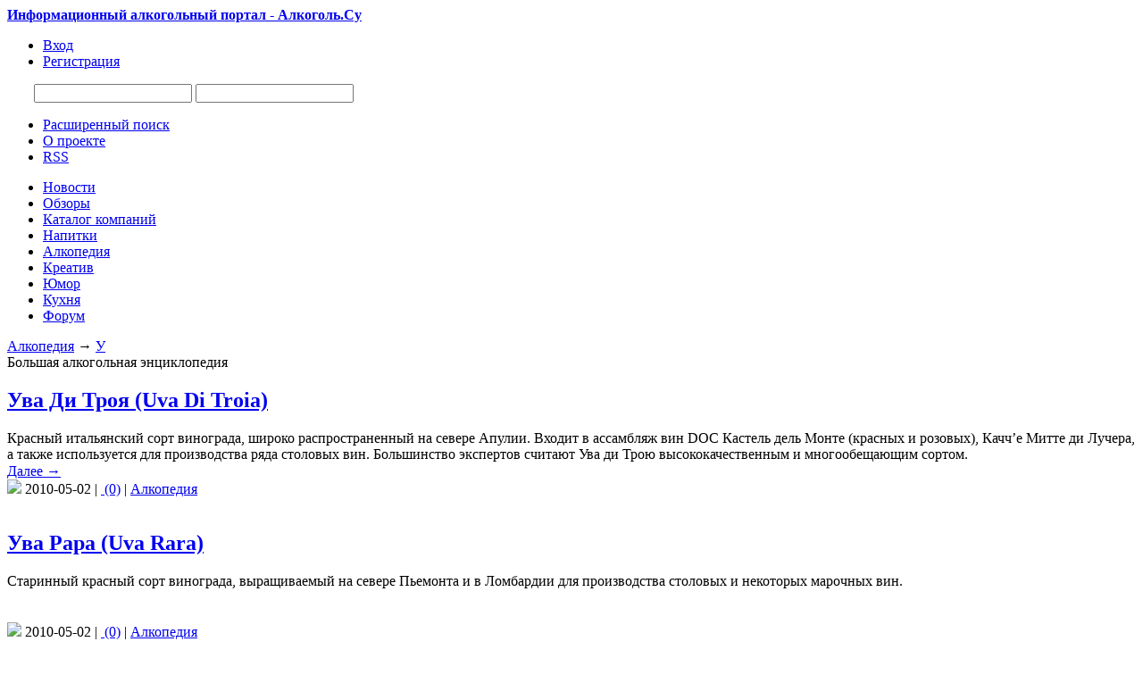

--- FILE ---
content_type: text/html;charset=UTF-8
request_url: http://www.alcogol.su/list.php?c=alcopedia&alpha=21
body_size: 9729
content:
<!DOCTYPE html PUBLIC "-//W3C//DTD XHTML 1.0 Transitional//EN" "http://www.w3.org/TR/xhtml1/DTD/xhtml1-transitional.dtd">
<html>
<head>
<title>Алкопедия</title>
<meta name="description" content="Большая алкогольная энциклопедия" />
<meta name="keywords" content="Алкопедия, алкогольный портал, алкоголь, обзоры, новости алкогольного рынка, компании, советы, выбор алкоголя, крепкие алкогольные напитки, алкогольные бренды, кухня, алкогольная энциклопедия" />
<meta http-equiv="content-type" content="text/html; charset=UTF-8" />
<meta http-equiv="expires" content="Fri, Apr 01 1974 00:00:00 GMT" />
<meta http-equiv="pragma" content="no-cache" />
<meta http-equiv="cache-control" content="no-cache" />
<meta http-equiv="last-modified" content="Fri, 23 Jan 2026 21:03:35 GMT" />
<link rel="shortcut icon" href="favicon.ico" />
<script type="text/javascript" src="skins/alcogol/js/sedjs.js"></script>
<link href="skins/alcogol/alcogol.css" type="text/css" rel="stylesheet" />
<link href="skins/alcogol/js/thickbox.css" type="text/css" rel="stylesheet" />
<link rel="alternate" type="application/rss+xml" title="Алкоголь.Su - новости алкоголя" href="rss.php" />
<script type="text/javascript" src="skins/alcogol/js/alias.js"></script>
<script src="https://ajax.googleapis.com/ajax/libs/jquery/1.6.1/jquery.min.js" type="text/javascript"></script>
<script src="https://ajax.googleapis.com/ajax/libs/jqueryui/1.8.13/jquery-ui.min.js" type="text/javascript"></script>
<script type="text/javascript" src="skins/alcogol/js/jquery.corner.js?v2.11"></script>
<script type="text/javascript" src="skins/alcogol/js/jquery.cookie.js"></script>
<script type="text/javascript" src="skins/alcogol/js/thickbox.js"></script>
<script language="javascript" src="skins/alcogol/js/jquery.pngFix.js"></script>
<script language="javascript" src="skins/alcogol/js/18+.js"></script>
<meta name="yandex-verification" content="7497cac81a8e6441" />
<!-- Yandex.RTB -->
<script>window.yaContextCb=window.yaContextCb||[]</script>
<script src="https://yandex.ru/ads/system/context.js" async></script>
</head>
<body>
<!-- Yandex.RTB R-A-75279-1 -->
<script>window.yaContextCb.push(()=>{
	Ya.Context.AdvManager.render({
		"blockId": "R-A-75279-1",
		"type": "fullscreen",
		"platform": "touch"
	})
})
</script>
<div id="wrapper">
<div id="main-wrap">
<div id="header">
<div id="logos" class="logo"><a href="/" title="Информационный алкогольный портал - Алкоголь.Су"><strong>Информационный алкогольный портал - Алкоголь.Су</strong></a></div>
      <div class="nav">
      
              <ul>
          <li><a href="users.php?m=auth"><span>Вход</span></a></li>
          <li><a href="users.php?m=register"><span>Регистрация</span></a></li>
        </ul>
       
      </div>    

		<div style="float:left; margin:10px 0 0 30px;">

		<div id="SRTB_48512"></div>

		</div>


      <div id="search_top">
      <noindex><form name="searchform" action="plug.php?e=search&amp;a=search" method="post">
    		<input type="hidden" name="frm_sub[]" value="9999" /><input type="hidden" name="sea_frmtitle" value="1" />
    		<input type="hidden" name="pag_sub[]" value="all" /><input type="hidden" name="sea_pagtitle" value="1" />
    		<input type="hidden" name="sea_pagdesc" value="1" /><input type="hidden" name="sea_pagtext" value="1" />
        <input name="sq" type="text" id="searchinput" class="searchinput" />
        <input name="gosearch" id="buttonsearch" class="buttonsearch" onclick="document.searchform.submit()"/>
      <div><input type="hidden" id="x" name="x" value="GUEST" /></div><div><input type="hidden" id="x" name="x" value="F99A3D" /></div><div><input type="hidden" id="x" name="x" value="GUEST" /></div></form></noindex>
      <div id="UMenu">
      <ul>
        <li><a href="plug.php?e=search"><span>Расширенный поиск</span></a></li>
        <li><a href="page.php?al=o_proekte" class="about_pro" title="Информация о проекте Алкоголь.Су"><span>О проекте</span></a></li>
        <li><a href="rss.php"><span>RSS</span></a></li>
      </ul>
      </div>
  </div>
</div>
    <div id="under_header">
      <div class="region">
        <div id="block_main_menu" class="blk">
          <div class="inner">
              <ul>
            <li><a href="list.php?c=news" title="Новости алкогольного рынка"><span class="bg">Новости</span></a></li>
            <li><a href="list.php?c=public" title="Обзоры и тематические статьи об алкоголе"><span class="bg">Обзоры</span></a></li>
            <li><a href="list.php?c=firmcat" title="Каталог алкогольных компании"><span class="bg">Каталог компаний</span></a></li>
            <li><a href="list.php?c=nap" title="Алкогольные напитки"><span class="bg">Напитки</span></a></li>
            <li><a href="list.php?c=alcopedia" title="Большая алкогольная энциклопедия"><span class="bg">Алкопедия</span></a></li> 
            <li><a href="list.php?c=kreativ" title="Алкокреатив"><span class="bg">Креатив</span></a></li>
            <li><a href="list.php?c=umor" title="Алкоголь с юмором"><span class="bg">Юмор</span></a></li>
            <li><a href="list.php?c=culinariya" title="Алкоголь на кухне"><span class="bg">Кухня</span></a></li>
            <li><a href="forums.php" title="Большой алкогольный форум"><span class="bg">Форум</span></a></li>
              </ul>
          </div>
        </div>
      </div>
    </div>
	
<div id="wrapp">

<div class="topad">

</div>



<div id="colLeftContainer">
 	<div id="colLeft">
	<div class="maintitlebox""><span class="titlebox"><a href="list.php?c=alcopedia">Алкопедия</a> &#8594; <a href="list.php?c=alcopedia&alpha=21">У</a></span></div> 	
  <div id="WBlock2">
       <div id="colLeftContainer2">
       <div id="colLeft2">
        <div id="subtitle">Большая алкогольная энциклопедия<br /> </div>
    
        <div class="post">
            <div class="newstitle"><h2><a href="page.php?id=1713&alpha=21&slog=">Ува Ди Троя (Uva Di Troia)</a></h2></div>
          	<div class="ptext">Красный итальянский сорт винограда, широко распространенный на севере Апулии. Входит в ассамбляж вин DOC Кастель дель Монте (красных и розовых), Качч’е Митте ди Лучера, а также используется для производства ряда столовых вин. Большинство экспертов считают Ува ди Трою высококачественным и многообещающим сортом.</div>
          	<div style="clear: both; height:1px;">&nbsp;</div> 
          	<div class="readmore"><a href="page.php?id=1713&alpha=21&slog=">Далее →</a></div>
          	<div class="newsdatepagepost"> <img src="skins/alcogol/img/time.png" /> 2010-05-02 | <a href="page.php?id=1713&alpha=21&slog=&amp;comments=1"><img src="skins/alcogol/img/comment.png" alt="" /> (0)</a> | <a href="list.php?c=alcopedia">Алкопедия</a><br /></div>       
        </div>
        <div class="list_line">&nbsp;</div>
    
        <div class="post">
            <div class="newstitle"><h2><a href="page.php?id=1714&alpha=21&slog=">Ува Рара (Uva Rara)</a></h2></div>
          	<div class="ptext">Старинный красный сорт винограда, выращиваемый на севере Пьемонта и в Ломбардии для производства столовых и некоторых марочных вин.<br />
<br />
<br />
</div>
          	<div style="clear: both; height:1px;">&nbsp;</div> 
          	<div class="readmore"></div>
          	<div class="newsdatepagepost"> <img src="skins/alcogol/img/time.png" /> 2010-05-02 | <a href="page.php?id=1714&alpha=21&slog=&amp;comments=1"><img src="skins/alcogol/img/comment.png" alt="" /> (0)</a> | <a href="list.php?c=alcopedia">Алкопедия</a><br /></div>       
        </div>
        <div class="list_line">&nbsp;</div>
    
        <div class="post">
            <div class="newstitle"><h2><a href="page.php?id=1715&alpha=21&slog=">Углекислотная Мацерация </a></h2></div>
          	<div class="ptext">См. Красные вина.<br />
<br />
<br />
</div>
          	<div style="clear: both; height:1px;">&nbsp;</div> 
          	<div class="readmore"></div>
          	<div class="newsdatepagepost"> <img src="skins/alcogol/img/time.png" /> 2010-05-02 | <a href="page.php?id=1715&alpha=21&slog=&amp;comments=1"><img src="skins/alcogol/img/comment.png" alt="" /> (0)</a> | <a href="list.php?c=alcopedia">Алкопедия</a><br /></div>       
        </div>
        <div class="list_line">&nbsp;</div>
    
        <div class="post">
            <div class="newstitle"><h2><a href="page.php?id=1716&alpha=21&slog=">Углекислый Газ</a></h2></div>
          	<div class="ptext">Двуокись углерода (СО2), ангидрид угольной кислоты, бесцветный газ, имеющий слегка кисловатые запах и вкус, один из основных продуктов брожения, естественная составная часть вина (в трех формах: свободной, растворенной и связанной). Молодые тихие вина обычно содержат некоторое остаточное количество СО2 (до 2 г/л), впоследствии он постепенно улетучивается в результате переливок и в ходе выдержки. Наиболее важен для игристых вин, т.</div>
          	<div style="clear: both; height:1px;">&nbsp;</div> 
          	<div class="readmore"><a href="page.php?id=1716&alpha=21&slog=">Далее →</a></div>
          	<div class="newsdatepagepost"> <img src="skins/alcogol/img/time.png" /> 2010-05-02 | <a href="page.php?id=1716&alpha=21&slog=&amp;comments=1"><img src="skins/alcogol/img/comment.png" alt="" /> (0)</a> | <a href="list.php?c=alcopedia">Алкопедия</a><br /></div>       
        </div>
        <div class="list_line">&nbsp;</div>
    
        <div class="post">
            <div class="newstitle"><h2><a href="page.php?id=1718&alpha=21&slog=">Узо (Ouzo) </a></h2></div>
          	<div class="ptext">См. Ципуро.<br />
<br />
<br />
</div>
          	<div style="clear: both; height:1px;">&nbsp;</div> 
          	<div class="readmore"></div>
          	<div class="newsdatepagepost"> <img src="skins/alcogol/img/time.png" /> 2010-05-02 | <a href="page.php?id=1718&alpha=21&slog=&amp;comments=1"><img src="skins/alcogol/img/comment.png" alt="" /> (0)</a> | <a href="list.php?c=alcopedia">Алкопедия</a><br /></div>       
        </div>
        <div class="list_line">&nbsp;</div>
    
        <div class="post">
            <div class="newstitle"><h2><a href="page.php?id=27&alpha=21&slog=">Уильям Грант</a></h2></div>
          	<div class="ptext">Cемья Грантов из Гленфиддика &ndash; производители самого популярного односолодового виски. Компания Грантов выпускает и две марки купажированного виски: &laquo;Уильям Гранте Фэмили Резерв&raquo; и &laquo;Гранте 12 Баз Олд&raquo;, последний относится к классу de luxe. Гранты производят солодовый виски с 1887 года, а с 1898 года занимаются купажированием и экспортом своей продукции.</div>
          	<div style="clear: both; height:1px;">&nbsp;</div> 
          	<div class="readmore"><a href="page.php?id=27&alpha=21&slog=">Далее →</a></div>
          	<div class="newsdatepagepost"> <img src="skins/alcogol/img/time.png" /> 2010-05-02 | <a href="page.php?id=27&alpha=21&slog=&amp;comments=1"><img src="skins/alcogol/img/comment.png" alt="" /> (0)</a> | <a href="list.php?c=alcopedia">Алкопедия</a><br /></div>       
        </div>
        <div class="list_line">&nbsp;</div>
    
        <div class="post">
            <div class="newstitle"><h2><a href="page.php?id=1719&alpha=21&slog=">Украина</a></h2></div>
          	<div class="ptext"><br />
	Общая площадь виноградников (на 2004 г.) &ndash; 97,4 тыс. га.</div>
          	<div style="clear: both; height:1px;">&nbsp;</div> 
          	<div class="readmore"><a href="page.php?id=1719&alpha=21&slog=">Далее →</a></div>
          	<div class="newsdatepagepost"> <img src="skins/alcogol/img/time.png" /> 2010-05-02 | <a href="page.php?id=1719&alpha=21&slog=&amp;comments=1"><img src="skins/alcogol/img/comment.png" alt="" /> (0)</a> | <a href="list.php?c=alcopedia">Алкопедия</a><br /></div>       
        </div>
        <div class="list_line">&nbsp;</div>
    
        <div class="post">
            <div class="newstitle"><h2><a href="page.php?id=1720&alpha=21&slog=">Уксусная Кислота</a></h2></div>
          	<div class="ptext">Летучая кислота, присутствующая во всех винах. В малых количествах оказывает положительное влияние на формирование аромата и букета вина. При избытке уксусной кислоты вино приобретает запах уксуса и едкий вкус.</div>
          	<div style="clear: both; height:1px;">&nbsp;</div> 
          	<div class="readmore"><a href="page.php?id=1720&alpha=21&slog=">Далее →</a></div>
          	<div class="newsdatepagepost"> <img src="skins/alcogol/img/time.png" /> 2010-05-02 | <a href="page.php?id=1720&alpha=21&slog=&amp;comments=1"><img src="skins/alcogol/img/comment.png" alt="" /> (0)</a> | <a href="list.php?c=alcopedia">Алкопедия</a><br /></div>       
        </div>
        <div class="list_line">&nbsp;</div>
    
        <div class="post">
            <div class="newstitle"><h2><a href="page.php?id=1721&alpha=21&slog=">Уксусное Скисание</a></h2></div>
          	<div class="ptext">Вызывается уксуснокислыми бактериями (Acetobacter). Эти микроорганизмы довольно часто встречаются в природе на цветах, зрелых плодах и овощах, в почве, на растительных тканях. Они есть на зрелом винограде, но гораздо больше их на подгнивших гроздьях.</div>
          	<div style="clear: both; height:1px;">&nbsp;</div> 
          	<div class="readmore"><a href="page.php?id=1721&alpha=21&slog=">Далее →</a></div>
          	<div class="newsdatepagepost"> <img src="skins/alcogol/img/time.png" /> 2010-05-02 | <a href="page.php?id=1721&alpha=21&slog=&amp;comments=1"><img src="skins/alcogol/img/comment.png" alt="" /> (0)</a> | <a href="list.php?c=alcopedia">Алкопедия</a><br /></div>       
        </div>
        <div class="list_line">&nbsp;</div>
    
        <div class="post">
            <div class="newstitle"><h2><a href="page.php?id=1722&alpha=21&slog=">Уксуснокислые Бактерии (Acetobacter)</a></h2></div>
          	<div class="ptext">Существует очень много видов этих одноклеточных микроорганизмов. Они встречаются на цветах, зрелых плодах и овощах, в напитках, полученных путем брожения (вино, пиво, сидр, квас), в почве. В вине наиболее часто присутствуют A.</div>
          	<div style="clear: both; height:1px;">&nbsp;</div> 
          	<div class="readmore"><a href="page.php?id=1722&alpha=21&slog=">Далее →</a></div>
          	<div class="newsdatepagepost"> <img src="skins/alcogol/img/time.png" /> 2010-05-02 | <a href="page.php?id=1722&alpha=21&slog=&amp;comments=1"><img src="skins/alcogol/img/comment.png" alt="" /> (0)</a> | <a href="list.php?c=alcopedia">Алкопедия</a><br /></div>       
        </div>
        <div class="list_line">&nbsp;</div>
    
        <div class="post">
            <div class="newstitle"><h2><a href="page.php?id=1723&alpha=21&slog=">Улен (Uhlen)</a></h2></div>
          	<div class="ptext">Один из двух лучших айнцельлаге в коммуне Виннинген берайха Целль/Мозель (регион Мозель-Саар-Рувер, Германия).<br />
<br />
<br />
</div>
          	<div style="clear: both; height:1px;">&nbsp;</div> 
          	<div class="readmore"></div>
          	<div class="newsdatepagepost"> <img src="skins/alcogol/img/time.png" /> 2010-05-02 | <a href="page.php?id=1723&alpha=21&slog=&amp;comments=1"><img src="skins/alcogol/img/comment.png" alt="" /> (0)</a> | <a href="list.php?c=alcopedia">Алкопедия</a><br /></div>       
        </div>
        <div class="list_line">&nbsp;</div>
    
        <div class="post">
            <div class="newstitle"><h2><a href="page.php?id=1724&alpha=21&slog=">Уль Дель Либре (Ull Del Liebre) </a></h2></div>
          	<div class="ptext">См. Темпранильо.<br />
<br />
<br />
</div>
          	<div style="clear: both; height:1px;">&nbsp;</div> 
          	<div class="readmore"></div>
          	<div class="newsdatepagepost"> <img src="skins/alcogol/img/time.png" /> 2010-05-02 | <a href="page.php?id=1724&alpha=21&slog=&amp;comments=1"><img src="skins/alcogol/img/comment.png" alt="" /> (0)</a> | <a href="list.php?c=alcopedia">Алкопедия</a><br /></div>       
        </div>
        <div class="list_line">&nbsp;</div>
    
        <div class="post">
            <div class="newstitle"><h2><a href="page.php?id=1725&alpha=21&slog=">Уматум (Umathum)</a></h2></div>
          	<div class="ptext">Винодельческое хозяйство в области Нойзидлер-Зее региона Бургенланд (Австрия), принадлежащее Йозефу Уматуму. Известно красными винами из традиционных австрийских сортов Сент-Лорен, Цвайгельт, Блауфренкиш и классических Пино Нуар и Каберне Совиньон. В винификации применяются технологии, характерные для ведущих французских производителей красного вина, в т.</div>
          	<div style="clear: both; height:1px;">&nbsp;</div> 
          	<div class="readmore"><a href="page.php?id=1725&alpha=21&slog=">Далее →</a></div>
          	<div class="newsdatepagepost"> <img src="skins/alcogol/img/time.png" /> 2010-05-02 | <a href="page.php?id=1725&alpha=21&slog=&amp;comments=1"><img src="skins/alcogol/img/comment.png" alt="" /> (0)</a> | <a href="list.php?c=alcopedia">Алкопедия</a><br /></div>       
        </div>
        <div class="list_line">&nbsp;</div>
    
        <div class="post">
            <div class="newstitle"><h2><a href="page.php?id=1726&alpha=21&slog=">Умбрия (Umbria)</a></h2></div>
          	<div class="ptext">Винодельческий регион Центральной Италии со столицей в городе Перуджа. Площадь виноградников 16 500 га, в год производится около 960 тыс. гл вина в год (15-е место среди 20 регионов страны).</div>
          	<div style="clear: both; height:1px;">&nbsp;</div> 
          	<div class="readmore"><a href="page.php?id=1726&alpha=21&slog=">Далее →</a></div>
          	<div class="newsdatepagepost"> <img src="skins/alcogol/img/time.png" /> 2010-05-02 | <a href="page.php?id=1726&alpha=21&slog=&amp;comments=1"><img src="skins/alcogol/img/comment.png" alt="" /> (0)</a> | <a href="list.php?c=alcopedia">Алкопедия</a><br /></div>       
        </div>
        <div class="list_line">&nbsp;</div>
    
        <div class="post">
            <div class="newstitle"><h2><a href="page.php?id=1727&alpha=21&slog=">Унгехойер (Ungeheuer)</a></h2></div>
          	<div class="ptext">Айнцельлаге в коммуне Форст ан дер Вайнштрассе берайха Миттельхаардт/Дойче Вайнштрассе (регион Пфальц, Германия).<br />
<br />
<br />
</div>
          	<div style="clear: both; height:1px;">&nbsp;</div> 
          	<div class="readmore"></div>
          	<div class="newsdatepagepost"> <img src="skins/alcogol/img/time.png" /> 2010-05-02 | <a href="page.php?id=1727&alpha=21&slog=&amp;comments=1"><img src="skins/alcogol/img/comment.png" alt="" /> (0)</a> | <a href="list.php?c=alcopedia">Алкопедия</a><br /></div>       
        </div>
        <div class="list_line">&nbsp;</div>
    
        <div class="post">
            <div class="newstitle"><h2><a href="page.php?id=1729&alpha=21&slog=">Унгштайн (Ungstein)</a></h2></div>
          	<div class="ptext">Винодельческая коммуна в берайхе Миттельхаардт/Дойче Вайнштрассе (регион Пфальц, Германия). На территории коммуны находятся гросслаге Кобнерт и Хонигзекель; айнцельлаге Остерберг, Беттельхаус, Вайльберг, Херренберг, Нусригель, Михельсберг.<br />
<br />
<br />
</div>
          	<div style="clear: both; height:1px;">&nbsp;</div> 
          	<div class="readmore"></div>
          	<div class="newsdatepagepost"> <img src="skins/alcogol/img/time.png" /> 2010-05-02 | <a href="page.php?id=1729&alpha=21&slog=&amp;comments=1"><img src="skins/alcogol/img/comment.png" alt="" /> (0)</a> | <a href="list.php?c=alcopedia">Алкопедия</a><br /></div>       
        </div>
        <div class="list_line">&nbsp;</div>
    
        <div class="post">
            <div class="newstitle"><h2><a href="page.php?id=1730&alpha=21&slog=">Унтерхаардт (Unterhaardt)</a></h2></div>
          	<div class="ptext">Северная область винодельческого региона Пфальц (Германия), на территории которой расположена часть берайха Миттельхаардт/Дойче Вайнштрассе.<br />
<br />
<br />
</div>
          	<div style="clear: both; height:1px;">&nbsp;</div> 
          	<div class="readmore"></div>
          	<div class="newsdatepagepost"> <img src="skins/alcogol/img/time.png" /> 2010-05-02 | <a href="page.php?id=1730&alpha=21&slog=&amp;comments=1"><img src="skins/alcogol/img/comment.png" alt="" /> (0)</a> | <a href="list.php?c=alcopedia">Алкопедия</a><br /></div>       
        </div>
        <div class="list_line">&nbsp;</div>
    
        <div class="post">
            <div class="newstitle"><h2><a href="page.php?id=1731&alpha=21&slog=">Унурян Петр Николаевич (1894-1975)</a></h2></div>
          	<div class="ptext">Известный ученый в области виноделия, талантливый организатор винодельческой отрасли, заслуженный деятель науки и техники МССР (1957), заслуженный винодел МССР (1965), Герой Социалистического Труда (1969). Член-корреспондент АН МССР (1961). Окончил Кишиневское училище виноградарства и виноделия (1916), а в 1923 г.</div>
          	<div style="clear: both; height:1px;">&nbsp;</div> 
          	<div class="readmore"><a href="page.php?id=1731&alpha=21&slog=">Далее →</a></div>
          	<div class="newsdatepagepost"> <img src="skins/alcogol/img/time.png" /> 2010-05-02 | <a href="page.php?id=1731&alpha=21&slog=&amp;comments=1"><img src="skins/alcogol/img/comment.png" alt="" /> (0)</a> | <a href="list.php?c=alcopedia">Алкопедия</a><br /></div>       
        </div>
        <div class="list_line">&nbsp;</div>
    
        <div class="post">
            <div class="newstitle"><h2><a href="page.php?id=1732&alpha=21&slog=">Уокер-Бей (Walker Bay)</a></h2></div>
          	<div class="ptext">Винодельческий дистрикт ЮАР. Cтатус дистрикта Уокер-Бей получил сравнительно недавно (ранее был общиной в составе дистрикта Оверберг). Его развитие связано со стремлением местных виноделов использовать преимущества сравнительно прохладного климата самых южных областей страны.</div>
          	<div style="clear: both; height:1px;">&nbsp;</div> 
          	<div class="readmore"><a href="page.php?id=1732&alpha=21&slog=">Далее →</a></div>
          	<div class="newsdatepagepost"> <img src="skins/alcogol/img/time.png" /> 2010-05-02 | <a href="page.php?id=1732&alpha=21&slog=&amp;comments=1"><img src="skins/alcogol/img/comment.png" alt="" /> (0)</a> | <a href="list.php?c=alcopedia">Алкопедия</a><br /></div>       
        </div>
        <div class="list_line">&nbsp;</div>
    
        <div class="post">
            <div class="newstitle"><h2><a href="page.php?id=1734&alpha=21&slog=">Уругвай (Uruguay). Виноделие</a></h2></div>
          	<div class="ptext">Общая площадь виноградников 19 тыс. га, в год производится 750 тыс. гл вина.</div>
          	<div style="clear: both; height:1px;">&nbsp;</div> 
          	<div class="readmore"><a href="page.php?id=1734&alpha=21&slog=">Далее →</a></div>
          	<div class="newsdatepagepost"> <img src="skins/alcogol/img/time.png" /> 2010-05-02 | <a href="page.php?id=1734&alpha=21&slog=&amp;comments=1"><img src="skins/alcogol/img/comment.png" alt="" /> (0)</a> | <a href="list.php?c=alcopedia">Алкопедия</a><br /></div>       
        </div>
        <div class="list_line">&nbsp;</div>
    
        <div class="post">
            <div class="newstitle"><h2><a href="page.php?id=1735&alpha=21&slog=">Усахелоури</a></h2></div>
          	<div class="ptext">Красный грузинский сорт винограда, происходящий из села Усахело. Распространен в Цагерском районе. Используется в основном для производства сухих и природно-полусладких вин.</div>
          	<div style="clear: both; height:1px;">&nbsp;</div> 
          	<div class="readmore"><a href="page.php?id=1735&alpha=21&slog=">Далее →</a></div>
          	<div class="newsdatepagepost"> <img src="skins/alcogol/img/time.png" /> 2010-05-02 | <a href="page.php?id=1735&alpha=21&slog=&amp;comments=1"><img src="skins/alcogol/img/comment.png" alt="" /> (0)</a> | <a href="list.php?c=alcopedia">Алкопедия</a><br /></div>       
        </div>
        <div class="list_line">&nbsp;</div>
    
        <div class="post">
            <div class="newstitle"><h2><a href="page.php?id=1737&alpha=21&slog=">Усталое, Или Замученное, Вино</a></h2></div>
          	<div class="ptext">Дегустационный термин. Вино, временно утратившее свои качества, например в результате транспортировки. Такому вину нужно дать отдохнуть.</div>
          	<div style="clear: both; height:1px;">&nbsp;</div> 
          	<div class="readmore"><a href="page.php?id=1737&alpha=21&slog=">Далее →</a></div>
          	<div class="newsdatepagepost"> <img src="skins/alcogol/img/time.png" /> 2010-05-02 | <a href="page.php?id=1737&alpha=21&slog=&amp;comments=1"><img src="skins/alcogol/img/comment.png" alt="" /> (0)</a> | <a href="list.php?c=alcopedia">Алкопедия</a><br /></div>       
        </div>
        <div class="list_line">&nbsp;</div>
    
        <div class="post">
            <div class="newstitle"><h2><a href="page.php?id=1738&alpha=21&slog=">Ухудлер (Uhudler)</a></h2></div>
          	<div class="ptext">Так в Австрии называют различные американские сорта винограда, используемые не как подвои, а как источник вина. Ухудлеры культивируются только в Штирии, где после филлоксеры виноградари иногда не прививали культурные лозы на американские подвои, а выращивали последние, чтобы получить ягоды и вино. Ухудлерами занято около 23 га; с 1992 г.</div>
          	<div style="clear: both; height:1px;">&nbsp;</div> 
          	<div class="readmore"><a href="page.php?id=1738&alpha=21&slog=">Далее →</a></div>
          	<div class="newsdatepagepost"> <img src="skins/alcogol/img/time.png" /> 2010-05-02 | <a href="page.php?id=1738&alpha=21&slog=&amp;comments=1"><img src="skins/alcogol/img/comment.png" alt="" /> (0)</a> | <a href="list.php?c=alcopedia">Алкопедия</a><br /></div>       
        </div>
        <div class="list_line">&nbsp;</div>
    
        <div class="post">
            <div class="newstitle"><h2><a href="page.php?id=1740&alpha=21&slog=">Учебная Дегустация</a></h2></div>
          	<div class="ptext">Дегустация, проводимая в процессе обучения специалистов для овладения навыками дегустации или повышения квалификации.<br />
<br />
</div>
          	<div style="clear: both; height:1px;">&nbsp;</div> 
          	<div class="readmore"></div>
          	<div class="newsdatepagepost"> <img src="skins/alcogol/img/time.png" /> 2010-05-02 | <a href="page.php?id=1740&alpha=21&slog=&amp;comments=1"><img src="skins/alcogol/img/comment.png" alt="" /> (0)</a> | <a href="list.php?c=alcopedia">Алкопедия</a><br /></div>       
        </div>
        <div class="list_line">&nbsp;</div>
    
    <div class="pagingnews"></div>
		   </div>
		   </div>
		   <div id="colRight2">
          <div class="maintitlebox"><span class="titlebox">Алкопедия</span></div>             
					<div id="WBlock">
            <div class="colleft"> <div style="padding:15px 10px;"><div class="encyclop"> <span class="bukva"><a href="list.php?c=alcopedia&alpha=1">А</a></span> <span class="bukva"><a href="list.php?c=alcopedia&alpha=2">Б</a></span> <span class="bukva"><a href="list.php?c=alcopedia&alpha=3">В</a></span> <span class="bukva"><a href="list.php?c=alcopedia&alpha=4">Г</a></span> <span class="bukva"><a href="list.php?c=alcopedia&alpha=5">Д</a></span> <span class="bukva"><a href="list.php?c=alcopedia&alpha=6">Е</a></span> <span class="bukva"><a href="list.php?c=alcopedia&alpha=7">Ё</a></span> <span class="bukva"><a href="list.php?c=alcopedia&alpha=8">Ж</a></span> <span class="bukva"><a href="list.php?c=alcopedia&alpha=9">З</a></span> <span class="bukva"><a href="list.php?c=alcopedia&alpha=10">И</a></span> <span class="bukva"><a href="list.php?c=alcopedia&alpha=11">Й</a></span> <span class="bukva"><a href="list.php?c=alcopedia&alpha=12">К</a></span> <span class="bukva"><a href="list.php?c=alcopedia&alpha=13">Л</a></span> <span class="bukva"><a href="list.php?c=alcopedia&alpha=14">М</a></span> <span class="bukva"><a href="list.php?c=alcopedia&alpha=15">Н</a></span> <span class="bukva"><a href="list.php?c=alcopedia&alpha=16">О</a></span> <span class="bukva"><a href="list.php?c=alcopedia&alpha=17">П</a></span> <span class="bukva"><a href="list.php?c=alcopedia&alpha=18">Р</a></span> <span class="bukva"><a href="list.php?c=alcopedia&alpha=19">С</a></span> <span class="bukva"><a href="list.php?c=alcopedia&alpha=20">Т</a></span> <span class="bukva"><a href="list.php?c=alcopedia&alpha=21">У</a></span> <span class="slog"><a href="list.php?c=alcopedia&alpha=21&slog=1">УА</a></span> <span class="slog"><a href="list.php?c=alcopedia&alpha=21&slog=2">УБ</a></span> <span class="slog"><a href="list.php?c=alcopedia&alpha=21&slog=3">УВ</a></span> <span class="slog"><a href="list.php?c=alcopedia&alpha=21&slog=4">УГ</a></span> <span class="slog"><a href="list.php?c=alcopedia&alpha=21&slog=5">УД</a></span> <span class="slog"><a href="list.php?c=alcopedia&alpha=21&slog=6">УЕ</a></span> <span class="slog"><a href="list.php?c=alcopedia&alpha=21&slog=7">УЖ</a></span> <span class="slog"><a href="list.php?c=alcopedia&alpha=21&slog=8">УЗ</a></span> <span class="slog"><a href="list.php?c=alcopedia&alpha=21&slog=9">УИ</a></span> <span class="slog"><a href="list.php?c=alcopedia&alpha=21&slog=10">УЙ</a></span> <span class="slog"><a href="list.php?c=alcopedia&alpha=21&slog=11">УК</a></span> <span class="slog"><a href="list.php?c=alcopedia&alpha=21&slog=12">УЛ</a></span> <span class="slog"><a href="list.php?c=alcopedia&alpha=21&slog=13">УМ</a></span> <span class="slog"><a href="list.php?c=alcopedia&alpha=21&slog=14">УН</a></span> <span class="slog"><a href="list.php?c=alcopedia&alpha=21&slog=15">УО</a></span> <span class="slog"><a href="list.php?c=alcopedia&alpha=21&slog=16">УП</a></span> <span class="slog"><a href="list.php?c=alcopedia&alpha=21&slog=17">УР</a></span> <span class="slog"><a href="list.php?c=alcopedia&alpha=21&slog=18">УС</a></span> <span class="slog"><a href="list.php?c=alcopedia&alpha=21&slog=19">УТ</a></span> <span class="slog"><a href="list.php?c=alcopedia&alpha=21&slog=20">УФ</a></span> <span class="slog"><a href="list.php?c=alcopedia&alpha=21&slog=21">УХ</a></span> <span class="slog"><a href="list.php?c=alcopedia&alpha=21&slog=22">УЦ</a></span> <span class="slog"><a href="list.php?c=alcopedia&alpha=21&slog=23">УЧ</a></span> <span class="slog"><a href="list.php?c=alcopedia&alpha=21&slog=24">УШ</a></span> <span class="slog"><a href="list.php?c=alcopedia&alpha=21&slog=25">УЩ</a></span> <span class="slog"><a href="list.php?c=alcopedia&alpha=21&slog=26">УЭ</a></span> <span class="slog"><a href="list.php?c=alcopedia&alpha=21&slog=27">УЮ</a></span> <span class="slog"><a href="list.php?c=alcopedia&alpha=21&slog=28">УЯ</a></span> <span class="bukva"><a href="list.php?c=alcopedia&alpha=22">Ф</a></span> <span class="bukva"><a href="list.php?c=alcopedia&alpha=23">Х</a></span> <span class="bukva"><a href="list.php?c=alcopedia&alpha=24">Ц</a></span> <span class="bukva"><a href="list.php?c=alcopedia&alpha=25">Ч</a></span> <span class="bukva"><a href="list.php?c=alcopedia&alpha=26">Ш</a></span> <span class="bukva"><a href="list.php?c=alcopedia&alpha=27">Щ</a></span> <span class="bukva"><a href="list.php?c=alcopedia&alpha=28">Ъ</a></span> <span class="bukva"><a href="list.php?c=alcopedia&alpha=29">Ы</a></span> <span class="bukva"><a href="list.php?c=alcopedia&alpha=30">Ь</a></span> <span class="bukva"><a href="list.php?c=alcopedia&alpha=31">Э</a></span> <span class="bukva"><a href="list.php?c=alcopedia&alpha=32">Ю</a></span> <span class="bukva"><a href="list.php?c=alcopedia&alpha=33">Я</a></span></div></div>
            <div style="text-align:center; padding:15px 10px;"></div>
             </div>
				</div>
        <div class="maintitlebox"><h2 class="titlebox">Бренды</h2></div>				
        <div id="WBlock">	
					<div class="colleft">Нет записей<br /> </div>
			    </div>
          
       </div>
</div>
</div></div>
<div id="colRight">
      
      <div class="maintitlebox"><span class="titlebox">Новости</span></div>      
			<div id="GBlock">
          <div class="colleft"> <ul class="newslistpage"><li><div class="newsimg"><img src="datas/thumbs/smallth/2-1441804135_pozhar41.jpg" /></div><a href="page.php?al=bajkerskij_bar_stavshij_">Байкерский бар, ставший звездой ТВ-шоу, сгорел дотла</a><div class="newsdatepage"><img src="skins/alcogol/img/time.png" /> 2015-09-09 16:09 <a href="page.php?al=bajkerskij_bar_stavshij_&amp;comments=1"><img src="skins/alcogol/img/comment.png" alt="" /> (0)</a></div>
        </li><li><div class="newsimg"><img src="datas/thumbs/smallth/2-1441803755_toys.jpg" /></div><a href="page.php?al=v_kaluzhskoj_oblasti_v_d">В Калужской области в детском магазине торговали водкой</a><div class="newsdatepage"><img src="skins/alcogol/img/time.png" /> 2015-09-09 16:02 <a href="page.php?al=v_kaluzhskoj_oblasti_v_d&amp;comments=1"><img src="skins/alcogol/img/comment.png" alt="" /> (0)</a></div>
        </li><li><div class="newsimg"><img src="datas/thumbs/smallth/2-1441390402_proizvodstvo-alkogolya.jpg" /></div><a href="page.php?al=v_stavropolskom_krae_alk">В Ставропольском крае алкогольной продукции выпускают вдвое меньше</a><div class="newsdatepage"><img src="skins/alcogol/img/time.png" /> 2015-09-04 21:14 <a href="page.php?al=v_stavropolskom_krae_alk&amp;comments=1"><img src="skins/alcogol/img/comment.png" alt="" /> (0)</a></div>
        </li><li><div class="newsimg"><img src="datas/thumbs/smallth/2-1441389847_taz-vodki.jpg" /></div><a href="page.php?al=podrostki_otravivshiesja">Подростки, отравившиеся алкоголем в Москве, пили его из таза</a><div class="newsdatepage"><img src="skins/alcogol/img/time.png" /> 2015-09-04 21:05 <a href="page.php?al=podrostki_otravivshiesja&amp;comments=1"><img src="skins/alcogol/img/comment.png" alt="" /> (0)</a></div>
        </li><li><div class="newsimg"><img src="datas/thumbs/smallth/2-1441389407_borba-s-alkogolem.jpeg" /></div><a href="page.php?al=_u_pravitelstva_prosjat_">У правительства просят 2,3 млрд рублей на борьбу с пьянством</a><div class="newsdatepage"><img src="skins/alcogol/img/time.png" /> 2015-09-04 20:56 <a href="page.php?al=_u_pravitelstva_prosjat_&amp;comments=1"><img src="skins/alcogol/img/comment.png" alt="" /> (0)</a></div>
        </li></ul></div>
		  </div>  
      <div class="maintitlebox"><span class="titlebox">Обзоры</span></div>
    	<div id="GBlock">
          <div class="colleft"> <ul class="newslistpage"><li><div class="newsimg"><img src="datas/thumbs/smallth/2-1441801684_hirurg.jpg" /></div><a href="page.php?al=sud_otkazal_xirurgu_upot">Суд отказал хирургу, употребляющему алкоголь на работе, в восстановлении</a><div class="newsdatepage"><img src="skins/alcogol/img/time.png" /> 2015-09-09 15:28 <a href="page.php?al=sud_otkazal_xirurgu_upot&amp;comments=1"><img src="skins/alcogol/img/comment.png" alt="" /> (0)</a></div>
        </li><li><div class="newsimg"><img src="datas/thumbs/smallth/2-1441182017_proverka-na-alkogol.jpg" /></div><a href="page.php?al=rossijskix_voditelej_nac">Российских водителей начнут проверять на алкоголь и наркотики по новой системе</a><div class="newsdatepage"><img src="skins/alcogol/img/time.png" /> 2015-09-02 11:20 <a href="page.php?al=rossijskix_voditelej_nac&amp;comments=1"><img src="skins/alcogol/img/comment.png" alt="" /> (0)</a></div>
        </li><li><div class="newsimg"><img src="datas/thumbs/smallth/2-1440766018_alkogol-online.jpg" /></div><a href="page.php?al=minpromtorg_podderzhal_i">Минпромторг поддержал идею интернет-продажи алкоголя</a><div class="newsdatepage"><img src="skins/alcogol/img/time.png" /> 2015-08-28 15:47 <a href="page.php?al=minpromtorg_podderzhal_i&amp;comments=1"><img src="skins/alcogol/img/comment.png" alt="" /> (0)</a></div>
        </li><li><div class="newsimg"><img src="datas/thumbs/smallth/2-1440437989_antialko-lekarstvo.jpg" /></div><a href="page.php?al=uchenye_pridumali_esche_">Ученые придумали ещё одно лекарство от алкоголизма</a><div class="newsdatepage"><img src="skins/alcogol/img/time.png" /> 2015-08-24 20:40 <a href="page.php?al=uchenye_pridumali_esche_&amp;comments=1"><img src="skins/alcogol/img/comment.png" alt="" /> (0)</a></div>
        </li><li><div class="newsimg"><img src="datas/thumbs/smallth/2-1440078326_raznii-alkogol.jpg" /></div><a href="page.php?al=uchet_prodazhi_alkogolja">Учет продажи алкоголя будет вестись в Единой автоматизированной системе</a><div class="newsdatepage"><img src="skins/alcogol/img/time.png" /> 2015-08-20 16:45 <a href="page.php?al=uchet_prodazhi_alkogolja&amp;comments=1"><img src="skins/alcogol/img/comment.png" alt="" /> (0)</a></div>
        </li></ul> </div>
    	</div>
      <div class="maintitlebox"><span class="titlebox">Креатив</span></div>
    	<div id="GBlock">
          <div class="colleft"> <ul class="newslistpage"><li><div class="newsimg"><img src="datas/thumbs/smallth/2-1365782090_120402.jpg" /></div><a href="page.php?al=atmosfera_londona">Атмосфера Лондона</a><div class="newsdatepage"><img src="skins/alcogol/img/time.png" /> 2013-04-12 19:55 <a href="page.php?al=atmosfera_londona&amp;comments=1"><img src="skins/alcogol/img/comment.png" alt="" /> (0)</a></div>
        </li><li><div class="newsimg"><img src="datas/thumbs/smallth/2-1365614010_100402.jpg" /></div><a href="page.php?al=iskusstvo_s_razmaxom">Искусство с размахом</a><div class="newsdatepage"><img src="skins/alcogol/img/time.png" /> 2013-04-10 21:13 <a href="page.php?al=iskusstvo_s_razmaxom&amp;comments=1"><img src="skins/alcogol/img/comment.png" alt="" /> (0)</a></div>
        </li><li><div class="newsimg"><img src="datas/thumbs/smallth/2-1354690512_1354641606_1.jpg" /></div><a href="page.php?al=taktilnaja_upakovka_dlja">Тактильная упаковка для пива</a><div class="newsdatepage"><img src="skins/alcogol/img/time.png" /> 2012-12-05 10:55 <a href="page.php?al=taktilnaja_upakovka_dlja&amp;comments=1"><img src="skins/alcogol/img/comment.png" alt="" /> (0)</a></div>
        </li><li><div class="newsimg"><img src="datas/thumbs/smallth/2-1353568952_1353568187_2.jpg" /></div><a href="page.php?al=vinodely_budut_ispolzova">Виноделы будут использовать необычные упаковки для вина, чтобы привлечь покупателей</a><div class="newsdatepage"><img src="skins/alcogol/img/time.png" /> 2012-11-22 11:23 <a href="page.php?al=vinodely_budut_ispolzova&amp;comments=1"><img src="skins/alcogol/img/comment.png" alt="" /> (0)</a></div>
        </li><li><div class="newsimg"><img src="datas/thumbs/smallth/2-1353390906_malibu.jpg" /></div><a href="page.php?al=ni_kapli_mimo">Ни капли мимо</a><div class="newsdatepage"><img src="skins/alcogol/img/time.png" /> 2012-11-20 09:55 <a href="page.php?al=ni_kapli_mimo&amp;comments=1"><img src="skins/alcogol/img/comment.png" alt="" /> (0)</a></div>
        </li></ul> </div>
    	</div>
      <div class="maintitlebox"><span class="titlebox">Опрос</span></div>    
    	<div id="GBlock">
         	<div class="block_body"><form name="vt" action="javascript:pollvote(document.vt.id.value,document.vt.cvote.value); window.location.reload();" method="POST"><div align="center"><p><b>Чем вы закусываете коньяк?</b></p></div><input type="radio" value="9" name="vote" onClick="document.getElementById('cvote').value=9" class="radio" /> Кусочком лимона<br /><input type="radio" value="10" name="vote" onClick="document.getElementById('cvote').value=10" class="radio" /> Шоколадом<br /><input type="radio" value="11" name="vote" onClick="document.getElementById('cvote').value=11" class="radio" /> Ломтиком сыра<br /><input type="radio" value="12" name="vote" onClick="document.getElementById('cvote').value=12" class="radio" /> Не закусываю<br /><input type="radio" value="13" name="vote" onClick="document.getElementById('cvote').value=13" class="radio" /> Другое<br /><input type="hidden" id="cvote" name="cvote" value=""><input type="hidden" name="id" value=3><input type="hidden" name="a" value="send"><br /><p style="text-align: center; "><input type="submit" class="submit" value="Голосовать"><br /><a href="javascript:polls('3')">Результаты</a><br /><a href="javascript:polls('viewall')">Все опросы</a></p><div><input type="hidden" id="x" name="x" value="GUEST" /></div></form> </div>
    	</div>  
		
</div>

</div>
<div id="yad2">
<!-- Яндекс.Директ -->
<div id="yandex_ad"></div>

</div>

</div>
<div id="footer">
<div class="top2"> 
<div id="footerwrap2">

<div class="bottom-wrap">  
<div class="left">
    <ul class="footer-menu">
      <li><a href="page.php?al=o_proekte" class="about_pro" title="О проекте Алкоголь.Су"><span>О Проекте</span></a></li>
      <li><a href="page.php?al=sotrudnichestvo" class="about_pro" title="Сотрудничество с нами"><span>Сотрудничество</span></a></li>
      <li><a href="page.php?al=uslovija_razmeschenija_i" class="about_pro" title="Условия размещения информации"><span>Размещение информации</span></a></li>
      <li><a href="page.php?al=ogranichenie_otvetstvenn" class="about_pro" title="Политика отказа от ответственности"><span>Ограничение ответственности</span></a></li>
      <li><a href="plug.php?e=contact" class="about_pro" title="Контактная информация"><span>Контакты</span></a></li>
    </ul>
</div>

<div class="right"> 

</div> 

<div style="width:700px; float:left;">2009-2012г. © Алкоголь.Су - информационный алкогольный портал<br />
<a href="page.php?al=uslovija_ispolzovanija_i" title="Условия использования информации">Условия использования</a> информации (контента), размещённой на страницах проекта «Алкоголь.Су»</div>

<div style="width:250px; float:right; text-align:right; font-size:80%; line-height:12px;"></div>
   
</div>

<div class="alcodis">Чрезмерное &nbsp;&nbsp;употребление &nbsp;&nbsp;алкоголя &nbsp;&nbsp;вредит &nbsp;&nbsp;Вашему &nbsp;&nbsp;здоровью!</div>

</div>    
</div>
</div>

<script defer src="https://static.cloudflareinsights.com/beacon.min.js/vcd15cbe7772f49c399c6a5babf22c1241717689176015" integrity="sha512-ZpsOmlRQV6y907TI0dKBHq9Md29nnaEIPlkf84rnaERnq6zvWvPUqr2ft8M1aS28oN72PdrCzSjY4U6VaAw1EQ==" data-cf-beacon='{"version":"2024.11.0","token":"3cec4c54dfce4a90956abb4636ce8fd7","r":1,"server_timing":{"name":{"cfCacheStatus":true,"cfEdge":true,"cfExtPri":true,"cfL4":true,"cfOrigin":true,"cfSpeedBrain":true},"location_startswith":null}}' crossorigin="anonymous"></script>
</body>
</html>
